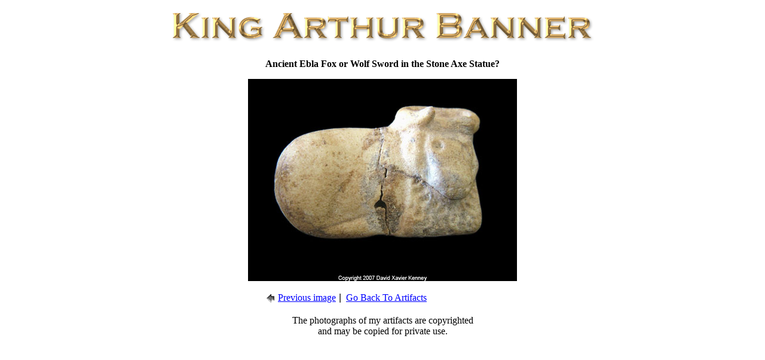

--- FILE ---
content_type: text/html
request_url: https://kingarthurbanner.com/pages/ancient_ebla4.htm
body_size: 1022
content:
<HTML>
	<HEAD>

		<TITLE>KingArthurBanner.com - Ancient Ebla Fox or Wolf Sword in the Stone Axe Statue?</TITLE>
		<META http-equiv="Content-Type" content="text/html; charset=iso-8859-1">
	</HEAD>

<BODY bgcolor="#FFFFFF"  text="#000000"  link="#0000FF"  vlink="#800080"  alink="#FF0000" >

<TABLE width="100%" border="0" align="center" cellpadding="5" cellspacing="2" bgcolor="#FFFFFF" >
  <TR>
    <TD bgcolor="#FFFFFF"><div align="center"><FONT size="3"  face="Helvetica" ><img src="../images/title.gif" width="719" height="60"> </FONT> </div></TD>
  </TR>
</TABLE>
<P align="center"><strong>Ancient Ebla Fox or Wolf Sword in the Stone Axe Statue?</strong>
<CENTER>
  <p><img src="../images/KAB-10.jpg" alt="King Arthur Banner" width="450" height="338"  border="0" align="top" usemap="#Map">
    <map name="Map">
      <area shape="rect" coords="339,174,343,179" href="#">
    </map>
    <map name="Map">
      <area shape="rect" coords="339,174,343,179" href="#">
    </map>
</p>
</CENTER>
<CENTER>
  <TABLE width="400" border="0" align="center" cellpadding="0" cellspacing="0">
    <TR>
      <TD width="25" height="24" align="center" valign="middle"><div align="right"><img src="../images/previous.gif" alt="Previous" width="25" height="25" border="0" align="middle"> </div></TD>
      <TD width="99" align="center" valign="middle"><div align="left"><a href="ancient_ebla3.htm">Previous image
      </a></div></TD>
      <TD width="10" align="center" valign="middle"><div align="center"><font face="Verdana, Arial, Helvetica, sans-serif">|</font></div></TD>
      <TD width="145" align="center" valign="middle"><P><a href="javascript:window.close();"> Go Back To Artifacts</a></P></TD>
      <TD width="10" align="center" valign="middle"><div align="center"></div></TD>
      <TD width="82" align="center" valign="middle"><div align="left">
        <p align="right"><a href="ancient_ebla.htm"></a> </p>
      </div></TD>
      <TD width="29" align="center" valign="middle"><div align="left"><img src="../images/nextw.gif" alt="Next" width="25" height="25" border="0" align="middle"></div></TD>
    </TR>
  </TABLE>
  <p>The photographs of my artifacts are copyrighted <br>
and may be copied for private use.</p>
</CENTER></P>
<P><CENTER><FONT size="3"  face="Helvetica" ></FONT></CENTER></P>
<P><CENTER><FONT size="3"  face="Helvetica" ></FONT></CENTER></P>
<P><CENTER><FONT size="3"  face="Helvetica" ></FONT></CENTER></P>
<P><CENTER><FONT size="3"  face="Helvetica" ></FONT></CENTER></P>


<!-- WiredMinds eMetrics tracking with Enterprise Edition V5.4 START -->
<script type='text/javascript' src='https://count.carrierzone.com/app/count_server/count.js'></script>
<script type='text/javascript'><!--
wm_custnum='a0df160f87a2ad73';
wm_page_name='ancient_ebla4.htm';
wm_group_name='/services/webpages/k/i/kingarthurbanner.com/public/pages';
wm_campaign_key='campaign_id';
wm_track_alt='';
wiredminds.count();
// -->
</script>
<!-- WiredMinds eMetrics tracking with Enterprise Edition V5.4 END -->
</BODY>

</HTML>
